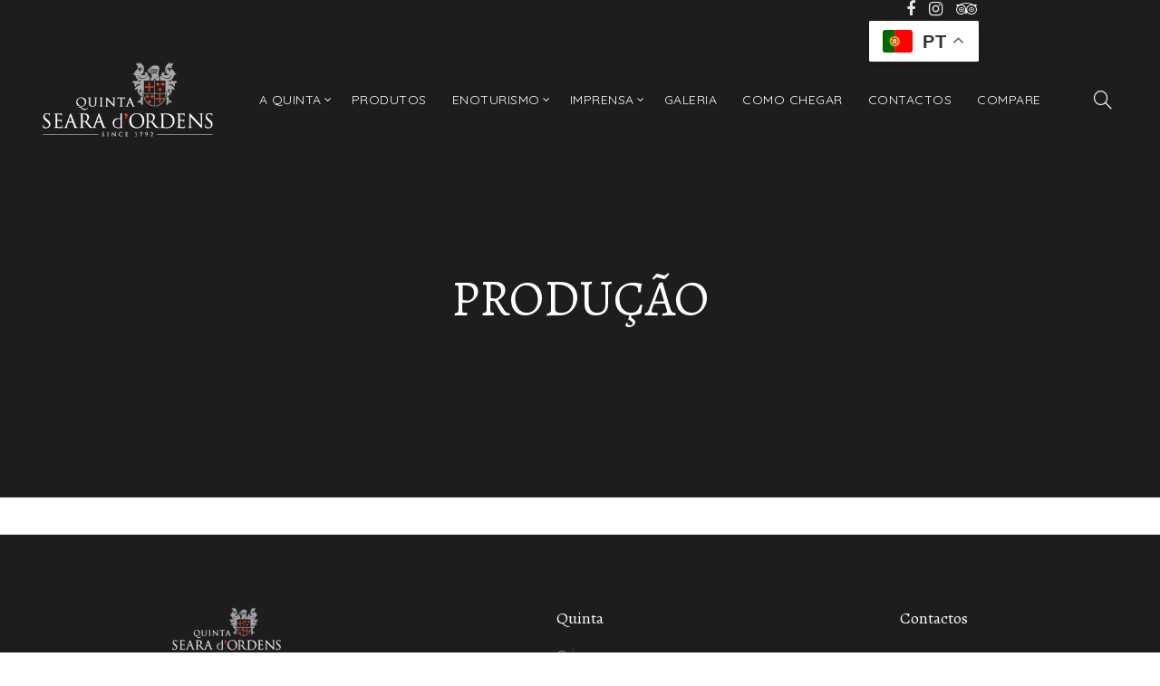

--- FILE ---
content_type: text/css
request_url: https://searadordens.com/wp-content/themes/basel-child/style.css?ver=6.8.3
body_size: 1924
content:
/*

*/


/* Your customizations starts here */

/* Personalized Icons */

@font-face {
  font-family: 'icomoon';
  src:  url('fonts/icomoon.eot?2c5y68');
  src:  url('fonts/icomoon.eot?2c5y68#iefix') format('embedded-opentype'),
    url('fonts/icomoon.ttf?2c5y68') format('truetype'),
    url('fonts/icomoon.woff?2c5y68') format('woff'),
    url('fonts/icomoon.svg?2c5y68#icomoon') format('svg');
  font-weight: normal;
  font-style: normal;
}

[class^="icon-"], [class*=" icon-"] {
  /* use !important to prevent issues with browser extensions that change fonts */
  font-family: 'icomoon' !important;
  speak: none;
  font-style: normal;
  font-weight: normal;
  font-variant: normal;
  text-transform: none;
  line-height: 1;

  /* Better Font Rendering =========== */
  -webkit-font-smoothing: antialiased;
  -moz-osx-font-smoothing: grayscale;
}

.icon-grape-icon:before {
  content: "\e900";
  color: #a71e22;
  font-size: 48px;
}
.icon-wine-icon:before {
  content: "\e901";
  color: #a71e22;
  font-size: 48px;
}

/* Top Bar */

.block-top-bar {
    display: table-cell;
}

.content-top-bar-right {
    float: right;
    margin-top: 0px;
}

.topbar-wrapp {
    z-index: 999999;
}

.topbar-wrapp .wpb_content_element {
    margin-bottom: 0px !important;
}

/* WPML */

.wpml-ls-legacy-list-horizontal .wpml-ls-item::before {
    display: none;
}

.wpml-ls-legacy-list-horizontal > ul {
    padding-left: 0px;
}

.wpml-ls-legacy-list-horizontal a {
    padding: 5px 5px;
    font-size: 12px;
}

.wpml-ls-legacy-list-horizontal a:hover {
    text-decoration: none;
    color: #a80000 !important;
}

/* Header */


.home .main-header {
    margin-bottom: 0px;
}

.basel-prefooter {
    background-color: #1e1c1c;
}

.single-product .header-simple {
    position: relative;
    background-color: #1f1c1c;
}

/* Sticky Header */

.enable-sticky-header.basel-header-overlap.basel-top-bar-on.admin-bar .main-header.act-scroll {
    background-color: rgba(30, 28, 28, 0.9);
}

.basel-navigation .menu>li .sub-menu-dropdown.color-scheme-light {
    background-color: rgba(30, 28, 28, 0.9);
}

/* Footer */

.destaque-logo-footer {
	text-align: center;
}

.sitemap {
    text-align: center;
}

.sitemap li {
    display: inline;
    text-transform: uppercase;
    font-size: 13px;
    padding: 5px;
}

div.site-content {
    margin-bottom: 0px;
}

.footer-container .widget-area {
    padding: 80px 0 20px 0 !important;
}

.footer-container .title {
    border-bottom: none !important;
}

/* Product Page */

body.woocommerce-page .title-shop .nav-shop {
    position: initial !important;
}

body.woocommerce-page .title-products {
    padding-bottom: 50px;
}

body.woocommerce-page .title-products h1 {
    font-size: 56px;
}

body.woocommerce-page .title-size-large {
    padding: 160px 0 50px 0px;
}

div.single-breadcrumbs-wrapper {
    margin-bottom: 0px;
}

.product-design-sticky .product-image-summary {
    display: none;
}

.product-design-sticky .product-share {
    display: none;
}

.product-title a:hover {
	color: #a80000;

}

.product-element-top:hover + h3 a {
    color: #a80000;

}

.basel-buttons {
    display: none;
}

.shop-loop-head {
    display: none;
}

.product-design-sticky .product-tabs-wrapper {
padding: 0 !important;
}

/* Contactos */

.contact {
	margin-top: 60px;
}

.contact h4 {
	font-family: Quicksand !important;
	font-size: 16px !important;
}

.contact .icons{
	color: #a80000;
}

/* Botão Submit */

input[type=submit] {
    color: white;
}

/* Buttons */

.btn.btn-color-primary:hover {
    background-color: #980606 !important;
    border-color: #980606 !important;
    color: #fff;
    opacity: 1 !important;
}

/* Prémios */

table tr td p:nth-of-type(even) {
    margin-bottom: 5px;
}

/* Notícias */

.blog-post-loop .entry-title a {
	font-family: Alegreya;
    padding-top: 10px;
}

.entry-meta {
display: none;
}

/*
table tr td p:nth-of-type(2) {
    margin-bottom: 5px;
}

table tr td p:nth-of-type(2n+2) {
    margin-bottom: 5px;
}
*/

/* Galeria */

.portfolio-info {
    display: none;
}

div.portfolio-filter {
    padding: 30px 0;
}

.has-post-video a.portfolio-enlarge {
    display: none;
}

.mfp-image-holder button:hover {
    background-color: transparent;
}

.basel-header-overlap .title-size-large {
    padding: 240px 0 180px 0px;
}

/* Age Check */

div.ac-container {
    width: 100%;
    margin: 0 auto;
    display: table;
    left: 0px !important;
    padding: 60px 0px;
    position: relative;
    top: 200px !important;
    border-bottom: transparent;
    border-top: transparent;
}

div.ac-container h2 {
    font-family: "Alegreya",Arial, Helvetica, sans-serif;
    font-size: 38px;
    line-height: 40px;
    position: relative;
    text-align: center;
    text-transform: uppercase;
    top: 10%;
    border-bottom: 1px solid #fff;
    background: #fff;
    font-weight: 400;
    color: #818181;
    padding-bottom: 15px !important;
}

div.ac-container button {
    border: 1px solid #575757;
    border-radius: 0px !important;
    padding: 8px 0px 8px;
    font-size: 14px;
    line-height: 1.5;
    width: 150px;
    margin-top: 10px;
    margin-right: 10px;
    margin-left: 10px;
    background: #fff;
    color: #818181;
    font-weight: 600;
    font-family: Quicksand,Arial, Helvetica, sans-serif;
}

div.ac-container button:hover {
    background: #a80000;
    color: #fff;
    opacity: 1;
}

/* Age Check V2 */

form.age-gate-form {
    margin: 0 auto;
    max-width: 100%;
    width: 100%;
    background: rgba(255, 255, 255, 0.9);
    padding: 15px 20px;
    position: relative;
}

.age-gate-subheading {
    font-family: "Alegreya",Arial, Helvetica, sans-serif;
    font-size: 45px;
    line-height: 40px;
    position: relative;
    text-align: center;
    text-transform: uppercase;
    top: 10%;
    font-weight: 400;
    color: #232323;
    padding-bottom: 15px !important;
    padding-top: 20px;
}

p.age-gate-challenge {
    margin: 0px 0 20px;
    font-size: 17px;
}

.age-gate-submit-yes {
    color: #fff;
}

.age-gate-submit-no {
    color: #fff;
}

.age-gate-logo-image {
    width: 230px;
}

@media only screen and (min-width:1200px) {
    .rev-btn-left {
        margin-left: 0px;
    }
    .rev-btn-right {
        margin-left: 50px;
    }
}

.blog-post-loop .entry-content>p {
    display: none;
}

@media only screen and (max-width:768px) {

.mobile-nav .searchform {
    margin-top: 35px;
}

}


